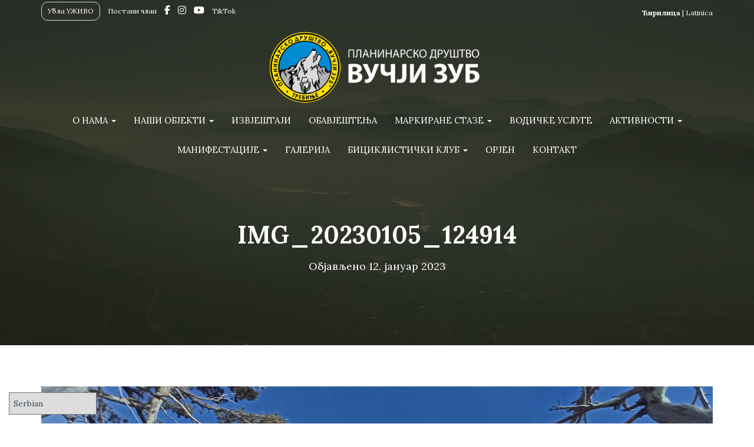

--- FILE ---
content_type: text/html; charset=UTF-8
request_url: https://www.vucjizub.org/opisi-staza/opis-staze-t133-planinarski-dom-ubla-dobri-do-visoki-brijeg-1833m/attachment/img_20230105_124914/
body_size: 14821
content:
<!DOCTYPE html>
<html lang="sr-RS" itemscope itemtype="https://schema.org/WebSite">

<head>
	<meta charset='UTF-8'>
	<meta name="viewport" content="width=device-width, initial-scale=1">
	<link rel="profile" href="http://gmpg.org/xfn/11">
		<title>IMG_20230105_124914 &#8211; Планинарско Друштво &quot;Вучји Зуб&quot;</title>
<meta name='robots' content='max-image-preview:large' />
	<style>img:is([sizes="auto" i], [sizes^="auto," i]) { contain-intrinsic-size: 3000px 1500px }</style>
	<link rel='dns-prefetch' href='//fonts.googleapis.com' />
<link rel="alternate" type="application/rss+xml" title="Планинарско Друштво &quot;Вучји Зуб&quot; &raquo; довод" href="https://www.vucjizub.org/feed/" />
<link rel="alternate" type="application/rss+xml" title="Планинарско Друштво &quot;Вучји Зуб&quot; &raquo; довод коментара" href="https://www.vucjizub.org/comments/feed/" />
<link rel="alternate" type="application/rss+xml" title="Планинарско Друштво &quot;Вучји Зуб&quot; &raquo; довод коментара на IMG_20230105_124914" href="https://www.vucjizub.org/opisi-staza/opis-staze-t133-planinarski-dom-ubla-dobri-do-visoki-brijeg-1833m/attachment/img_20230105_124914/feed/" />
<script type="text/javascript">
/* <![CDATA[ */
window._wpemojiSettings = {"baseUrl":"https:\/\/s.w.org\/images\/core\/emoji\/15.0.3\/72x72\/","ext":".png","svgUrl":"https:\/\/s.w.org\/images\/core\/emoji\/15.0.3\/svg\/","svgExt":".svg","source":{"concatemoji":"https:\/\/www.vucjizub.org\/wp-includes\/js\/wp-emoji-release.min.js?ver=6.7.1"}};
/*! This file is auto-generated */
!function(i,n){var o,s,e;function c(e){try{var t={supportTests:e,timestamp:(new Date).valueOf()};sessionStorage.setItem(o,JSON.stringify(t))}catch(e){}}function p(e,t,n){e.clearRect(0,0,e.canvas.width,e.canvas.height),e.fillText(t,0,0);var t=new Uint32Array(e.getImageData(0,0,e.canvas.width,e.canvas.height).data),r=(e.clearRect(0,0,e.canvas.width,e.canvas.height),e.fillText(n,0,0),new Uint32Array(e.getImageData(0,0,e.canvas.width,e.canvas.height).data));return t.every(function(e,t){return e===r[t]})}function u(e,t,n){switch(t){case"flag":return n(e,"\ud83c\udff3\ufe0f\u200d\u26a7\ufe0f","\ud83c\udff3\ufe0f\u200b\u26a7\ufe0f")?!1:!n(e,"\ud83c\uddfa\ud83c\uddf3","\ud83c\uddfa\u200b\ud83c\uddf3")&&!n(e,"\ud83c\udff4\udb40\udc67\udb40\udc62\udb40\udc65\udb40\udc6e\udb40\udc67\udb40\udc7f","\ud83c\udff4\u200b\udb40\udc67\u200b\udb40\udc62\u200b\udb40\udc65\u200b\udb40\udc6e\u200b\udb40\udc67\u200b\udb40\udc7f");case"emoji":return!n(e,"\ud83d\udc26\u200d\u2b1b","\ud83d\udc26\u200b\u2b1b")}return!1}function f(e,t,n){var r="undefined"!=typeof WorkerGlobalScope&&self instanceof WorkerGlobalScope?new OffscreenCanvas(300,150):i.createElement("canvas"),a=r.getContext("2d",{willReadFrequently:!0}),o=(a.textBaseline="top",a.font="600 32px Arial",{});return e.forEach(function(e){o[e]=t(a,e,n)}),o}function t(e){var t=i.createElement("script");t.src=e,t.defer=!0,i.head.appendChild(t)}"undefined"!=typeof Promise&&(o="wpEmojiSettingsSupports",s=["flag","emoji"],n.supports={everything:!0,everythingExceptFlag:!0},e=new Promise(function(e){i.addEventListener("DOMContentLoaded",e,{once:!0})}),new Promise(function(t){var n=function(){try{var e=JSON.parse(sessionStorage.getItem(o));if("object"==typeof e&&"number"==typeof e.timestamp&&(new Date).valueOf()<e.timestamp+604800&&"object"==typeof e.supportTests)return e.supportTests}catch(e){}return null}();if(!n){if("undefined"!=typeof Worker&&"undefined"!=typeof OffscreenCanvas&&"undefined"!=typeof URL&&URL.createObjectURL&&"undefined"!=typeof Blob)try{var e="postMessage("+f.toString()+"("+[JSON.stringify(s),u.toString(),p.toString()].join(",")+"));",r=new Blob([e],{type:"text/javascript"}),a=new Worker(URL.createObjectURL(r),{name:"wpTestEmojiSupports"});return void(a.onmessage=function(e){c(n=e.data),a.terminate(),t(n)})}catch(e){}c(n=f(s,u,p))}t(n)}).then(function(e){for(var t in e)n.supports[t]=e[t],n.supports.everything=n.supports.everything&&n.supports[t],"flag"!==t&&(n.supports.everythingExceptFlag=n.supports.everythingExceptFlag&&n.supports[t]);n.supports.everythingExceptFlag=n.supports.everythingExceptFlag&&!n.supports.flag,n.DOMReady=!1,n.readyCallback=function(){n.DOMReady=!0}}).then(function(){return e}).then(function(){var e;n.supports.everything||(n.readyCallback(),(e=n.source||{}).concatemoji?t(e.concatemoji):e.wpemoji&&e.twemoji&&(t(e.twemoji),t(e.wpemoji)))}))}((window,document),window._wpemojiSettings);
/* ]]> */
</script>
<style id='wp-emoji-styles-inline-css' type='text/css'>

	img.wp-smiley, img.emoji {
		display: inline !important;
		border: none !important;
		box-shadow: none !important;
		height: 1em !important;
		width: 1em !important;
		margin: 0 0.07em !important;
		vertical-align: -0.1em !important;
		background: none !important;
		padding: 0 !important;
	}
</style>
<link rel='stylesheet' id='wp-block-library-css' href='https://www.vucjizub.org/wp-includes/css/dist/block-library/style.min.css?ver=6.7.1' type='text/css' media='all' />
<style id='classic-theme-styles-inline-css' type='text/css'>
/*! This file is auto-generated */
.wp-block-button__link{color:#fff;background-color:#32373c;border-radius:9999px;box-shadow:none;text-decoration:none;padding:calc(.667em + 2px) calc(1.333em + 2px);font-size:1.125em}.wp-block-file__button{background:#32373c;color:#fff;text-decoration:none}
</style>
<style id='global-styles-inline-css' type='text/css'>
:root{--wp--preset--aspect-ratio--square: 1;--wp--preset--aspect-ratio--4-3: 4/3;--wp--preset--aspect-ratio--3-4: 3/4;--wp--preset--aspect-ratio--3-2: 3/2;--wp--preset--aspect-ratio--2-3: 2/3;--wp--preset--aspect-ratio--16-9: 16/9;--wp--preset--aspect-ratio--9-16: 9/16;--wp--preset--color--black: #000000;--wp--preset--color--cyan-bluish-gray: #abb8c3;--wp--preset--color--white: #ffffff;--wp--preset--color--pale-pink: #f78da7;--wp--preset--color--vivid-red: #cf2e2e;--wp--preset--color--luminous-vivid-orange: #ff6900;--wp--preset--color--luminous-vivid-amber: #fcb900;--wp--preset--color--light-green-cyan: #7bdcb5;--wp--preset--color--vivid-green-cyan: #00d084;--wp--preset--color--pale-cyan-blue: #8ed1fc;--wp--preset--color--vivid-cyan-blue: #0693e3;--wp--preset--color--vivid-purple: #9b51e0;--wp--preset--color--accent: #9baf00;--wp--preset--color--background-color: #dddddd;--wp--preset--color--header-gradient: #72630c;--wp--preset--gradient--vivid-cyan-blue-to-vivid-purple: linear-gradient(135deg,rgba(6,147,227,1) 0%,rgb(155,81,224) 100%);--wp--preset--gradient--light-green-cyan-to-vivid-green-cyan: linear-gradient(135deg,rgb(122,220,180) 0%,rgb(0,208,130) 100%);--wp--preset--gradient--luminous-vivid-amber-to-luminous-vivid-orange: linear-gradient(135deg,rgba(252,185,0,1) 0%,rgba(255,105,0,1) 100%);--wp--preset--gradient--luminous-vivid-orange-to-vivid-red: linear-gradient(135deg,rgba(255,105,0,1) 0%,rgb(207,46,46) 100%);--wp--preset--gradient--very-light-gray-to-cyan-bluish-gray: linear-gradient(135deg,rgb(238,238,238) 0%,rgb(169,184,195) 100%);--wp--preset--gradient--cool-to-warm-spectrum: linear-gradient(135deg,rgb(74,234,220) 0%,rgb(151,120,209) 20%,rgb(207,42,186) 40%,rgb(238,44,130) 60%,rgb(251,105,98) 80%,rgb(254,248,76) 100%);--wp--preset--gradient--blush-light-purple: linear-gradient(135deg,rgb(255,206,236) 0%,rgb(152,150,240) 100%);--wp--preset--gradient--blush-bordeaux: linear-gradient(135deg,rgb(254,205,165) 0%,rgb(254,45,45) 50%,rgb(107,0,62) 100%);--wp--preset--gradient--luminous-dusk: linear-gradient(135deg,rgb(255,203,112) 0%,rgb(199,81,192) 50%,rgb(65,88,208) 100%);--wp--preset--gradient--pale-ocean: linear-gradient(135deg,rgb(255,245,203) 0%,rgb(182,227,212) 50%,rgb(51,167,181) 100%);--wp--preset--gradient--electric-grass: linear-gradient(135deg,rgb(202,248,128) 0%,rgb(113,206,126) 100%);--wp--preset--gradient--midnight: linear-gradient(135deg,rgb(2,3,129) 0%,rgb(40,116,252) 100%);--wp--preset--font-size--small: 13px;--wp--preset--font-size--medium: 20px;--wp--preset--font-size--large: 36px;--wp--preset--font-size--x-large: 42px;--wp--preset--spacing--20: 0.44rem;--wp--preset--spacing--30: 0.67rem;--wp--preset--spacing--40: 1rem;--wp--preset--spacing--50: 1.5rem;--wp--preset--spacing--60: 2.25rem;--wp--preset--spacing--70: 3.38rem;--wp--preset--spacing--80: 5.06rem;--wp--preset--shadow--natural: 6px 6px 9px rgba(0, 0, 0, 0.2);--wp--preset--shadow--deep: 12px 12px 50px rgba(0, 0, 0, 0.4);--wp--preset--shadow--sharp: 6px 6px 0px rgba(0, 0, 0, 0.2);--wp--preset--shadow--outlined: 6px 6px 0px -3px rgba(255, 255, 255, 1), 6px 6px rgba(0, 0, 0, 1);--wp--preset--shadow--crisp: 6px 6px 0px rgba(0, 0, 0, 1);}:where(.is-layout-flex){gap: 0.5em;}:where(.is-layout-grid){gap: 0.5em;}body .is-layout-flex{display: flex;}.is-layout-flex{flex-wrap: wrap;align-items: center;}.is-layout-flex > :is(*, div){margin: 0;}body .is-layout-grid{display: grid;}.is-layout-grid > :is(*, div){margin: 0;}:where(.wp-block-columns.is-layout-flex){gap: 2em;}:where(.wp-block-columns.is-layout-grid){gap: 2em;}:where(.wp-block-post-template.is-layout-flex){gap: 1.25em;}:where(.wp-block-post-template.is-layout-grid){gap: 1.25em;}.has-black-color{color: var(--wp--preset--color--black) !important;}.has-cyan-bluish-gray-color{color: var(--wp--preset--color--cyan-bluish-gray) !important;}.has-white-color{color: var(--wp--preset--color--white) !important;}.has-pale-pink-color{color: var(--wp--preset--color--pale-pink) !important;}.has-vivid-red-color{color: var(--wp--preset--color--vivid-red) !important;}.has-luminous-vivid-orange-color{color: var(--wp--preset--color--luminous-vivid-orange) !important;}.has-luminous-vivid-amber-color{color: var(--wp--preset--color--luminous-vivid-amber) !important;}.has-light-green-cyan-color{color: var(--wp--preset--color--light-green-cyan) !important;}.has-vivid-green-cyan-color{color: var(--wp--preset--color--vivid-green-cyan) !important;}.has-pale-cyan-blue-color{color: var(--wp--preset--color--pale-cyan-blue) !important;}.has-vivid-cyan-blue-color{color: var(--wp--preset--color--vivid-cyan-blue) !important;}.has-vivid-purple-color{color: var(--wp--preset--color--vivid-purple) !important;}.has-black-background-color{background-color: var(--wp--preset--color--black) !important;}.has-cyan-bluish-gray-background-color{background-color: var(--wp--preset--color--cyan-bluish-gray) !important;}.has-white-background-color{background-color: var(--wp--preset--color--white) !important;}.has-pale-pink-background-color{background-color: var(--wp--preset--color--pale-pink) !important;}.has-vivid-red-background-color{background-color: var(--wp--preset--color--vivid-red) !important;}.has-luminous-vivid-orange-background-color{background-color: var(--wp--preset--color--luminous-vivid-orange) !important;}.has-luminous-vivid-amber-background-color{background-color: var(--wp--preset--color--luminous-vivid-amber) !important;}.has-light-green-cyan-background-color{background-color: var(--wp--preset--color--light-green-cyan) !important;}.has-vivid-green-cyan-background-color{background-color: var(--wp--preset--color--vivid-green-cyan) !important;}.has-pale-cyan-blue-background-color{background-color: var(--wp--preset--color--pale-cyan-blue) !important;}.has-vivid-cyan-blue-background-color{background-color: var(--wp--preset--color--vivid-cyan-blue) !important;}.has-vivid-purple-background-color{background-color: var(--wp--preset--color--vivid-purple) !important;}.has-black-border-color{border-color: var(--wp--preset--color--black) !important;}.has-cyan-bluish-gray-border-color{border-color: var(--wp--preset--color--cyan-bluish-gray) !important;}.has-white-border-color{border-color: var(--wp--preset--color--white) !important;}.has-pale-pink-border-color{border-color: var(--wp--preset--color--pale-pink) !important;}.has-vivid-red-border-color{border-color: var(--wp--preset--color--vivid-red) !important;}.has-luminous-vivid-orange-border-color{border-color: var(--wp--preset--color--luminous-vivid-orange) !important;}.has-luminous-vivid-amber-border-color{border-color: var(--wp--preset--color--luminous-vivid-amber) !important;}.has-light-green-cyan-border-color{border-color: var(--wp--preset--color--light-green-cyan) !important;}.has-vivid-green-cyan-border-color{border-color: var(--wp--preset--color--vivid-green-cyan) !important;}.has-pale-cyan-blue-border-color{border-color: var(--wp--preset--color--pale-cyan-blue) !important;}.has-vivid-cyan-blue-border-color{border-color: var(--wp--preset--color--vivid-cyan-blue) !important;}.has-vivid-purple-border-color{border-color: var(--wp--preset--color--vivid-purple) !important;}.has-vivid-cyan-blue-to-vivid-purple-gradient-background{background: var(--wp--preset--gradient--vivid-cyan-blue-to-vivid-purple) !important;}.has-light-green-cyan-to-vivid-green-cyan-gradient-background{background: var(--wp--preset--gradient--light-green-cyan-to-vivid-green-cyan) !important;}.has-luminous-vivid-amber-to-luminous-vivid-orange-gradient-background{background: var(--wp--preset--gradient--luminous-vivid-amber-to-luminous-vivid-orange) !important;}.has-luminous-vivid-orange-to-vivid-red-gradient-background{background: var(--wp--preset--gradient--luminous-vivid-orange-to-vivid-red) !important;}.has-very-light-gray-to-cyan-bluish-gray-gradient-background{background: var(--wp--preset--gradient--very-light-gray-to-cyan-bluish-gray) !important;}.has-cool-to-warm-spectrum-gradient-background{background: var(--wp--preset--gradient--cool-to-warm-spectrum) !important;}.has-blush-light-purple-gradient-background{background: var(--wp--preset--gradient--blush-light-purple) !important;}.has-blush-bordeaux-gradient-background{background: var(--wp--preset--gradient--blush-bordeaux) !important;}.has-luminous-dusk-gradient-background{background: var(--wp--preset--gradient--luminous-dusk) !important;}.has-pale-ocean-gradient-background{background: var(--wp--preset--gradient--pale-ocean) !important;}.has-electric-grass-gradient-background{background: var(--wp--preset--gradient--electric-grass) !important;}.has-midnight-gradient-background{background: var(--wp--preset--gradient--midnight) !important;}.has-small-font-size{font-size: var(--wp--preset--font-size--small) !important;}.has-medium-font-size{font-size: var(--wp--preset--font-size--medium) !important;}.has-large-font-size{font-size: var(--wp--preset--font-size--large) !important;}.has-x-large-font-size{font-size: var(--wp--preset--font-size--x-large) !important;}
:where(.wp-block-post-template.is-layout-flex){gap: 1.25em;}:where(.wp-block-post-template.is-layout-grid){gap: 1.25em;}
:where(.wp-block-columns.is-layout-flex){gap: 2em;}:where(.wp-block-columns.is-layout-grid){gap: 2em;}
:root :where(.wp-block-pullquote){font-size: 1.5em;line-height: 1.6;}
</style>
<link rel='stylesheet' id='membership-form-style-css' href='https://www.vucjizub.org/wp-content/plugins/membership_form/style.css?ver=6.7.1-b-modified-1767049429' type='text/css' media='all' />
<link rel='stylesheet' id='page-list-style-css' href='https://www.vucjizub.org/wp-content/plugins/page-list/css/page-list.css?ver=5.7-b-modified-1733402675' type='text/css' media='all' />
<link rel='stylesheet' id='responsive-lightbox-nivo-css' href='https://www.vucjizub.org/wp-content/plugins/responsive-lightbox/assets/nivo/nivo-lightbox.min.css?ver=2.4.8-b-modified-1733402679' type='text/css' media='all' />
<link rel='stylesheet' id='responsive-lightbox-nivo-default-css' href='https://www.vucjizub.org/wp-content/plugins/responsive-lightbox/assets/nivo/themes/default/default.css?ver=2.4.8-b-modified-1733402679' type='text/css' media='all' />
<link rel='stylesheet' id='simply-gallery-block-frontend-css' href='https://www.vucjizub.org/wp-content/plugins/simply-gallery-block/blocks/pgc_sgb.min.style.css?ver=3.2.4.3-b-modified-1733402682' type='text/css' media='all' />
<link rel='stylesheet' id='hestia-clients-bar-css' href='https://www.vucjizub.org/wp-content/plugins/themeisle-companion/obfx_modules/companion-legacy/assets/css/hestia/clients-bar.css?ver=6.7.1-b-modified-1736000455' type='text/css' media='all' />
<link rel='stylesheet' id='output-style-css' href='https://www.vucjizub.org/wp-content/plugins/wp-gpx-maps/css/wp-gpx-maps-output.css?ver=1.0.0-b-modified-1757664931' type='text/css' media='all' />
<link rel='stylesheet' id='leaflet-css' href='https://www.vucjizub.org/wp-content/plugins/wp-gpx-maps/ThirdParties/Leaflet_1.5.1/leaflet.css?ver=1.5.1-b-modified-1757664931' type='text/css' media='all' />
<link rel='stylesheet' id='leaflet.markercluster-css' href='https://www.vucjizub.org/wp-content/plugins/wp-gpx-maps/ThirdParties/Leaflet.markercluster-1.4.1/MarkerCluster.css?ver=1.4.1,-b-modified-1757664931' type='text/css' media='all' />
<link rel='stylesheet' id='leaflet.Photo-css' href='https://www.vucjizub.org/wp-content/plugins/wp-gpx-maps/ThirdParties/Leaflet.Photo/Leaflet.Photo.css?ver=0-b-modified-1757664931' type='text/css' media='all' />
<link rel='stylesheet' id='leaflet.fullscreen-css' href='https://www.vucjizub.org/wp-content/plugins/wp-gpx-maps/ThirdParties/leaflet.fullscreen-1.4.5/Control.FullScreen.css?ver=1.5.1-b-modified-1757664931' type='text/css' media='all' />
<link rel='stylesheet' id='bootstrap-css' href='https://www.vucjizub.org/wp-content/themes/hestia/assets/bootstrap/css/bootstrap.min.css?ver=1.0.2-b-modified-1721474422' type='text/css' media='all' />
<link rel='stylesheet' id='hestia_child_parent-css' href='https://www.vucjizub.org/wp-content/themes/hestia/style.css?ver=6.7.1-b-modified-1721474422' type='text/css' media='all' />
<link rel='stylesheet' id='hestia-font-sizes-css' href='https://www.vucjizub.org/wp-content/themes/hestia/assets/css/font-sizes.min.css?ver=3.1.9-b-modified-1721474422' type='text/css' media='all' />
<link rel='stylesheet' id='hestia_style-css' href='https://www.vucjizub.org/wp-content/themes/hestia-child-1/style.css?b-modified=1736551612&#038;ver=3.1.9' type='text/css' media='all' />
<style id='hestia_style-inline-css' type='text/css'>
.hestia-top-bar li a[href*="facebook.com"]{font-size:0}.hestia-top-bar li a[href*="facebook.com"]:before{content:""}.hestia-top-bar li a[href*="facebook.com"]:hover:before{color:#3b5998}.hestia-top-bar li a[href*="twitter.com"]{font-size:0}.hestia-top-bar li a[href*="twitter.com"]:before{content:""}.hestia-top-bar li a[href*="twitter.com"]:hover:before{color:#000}.hestia-top-bar li a[href*="pinterest.com"]{font-size:0}.hestia-top-bar li a[href*="pinterest.com"]:before{content:""}.hestia-top-bar li a[href*="pinterest.com"]:hover:before{color:#cc2127}.hestia-top-bar li a[href*="google.com"]{font-size:0}.hestia-top-bar li a[href*="google.com"]:before{content:""}.hestia-top-bar li a[href*="google.com"]:hover:before{color:#dd4b39}.hestia-top-bar li a[href*="linkedin.com"]{font-size:0}.hestia-top-bar li a[href*="linkedin.com"]:before{content:""}.hestia-top-bar li a[href*="linkedin.com"]:hover:before{color:#0976b4}.hestia-top-bar li a[href*="dribbble.com"]{font-size:0}.hestia-top-bar li a[href*="dribbble.com"]:before{content:""}.hestia-top-bar li a[href*="dribbble.com"]:hover:before{color:#ea4c89}.hestia-top-bar li a[href*="github.com"]{font-size:0}.hestia-top-bar li a[href*="github.com"]:before{content:""}.hestia-top-bar li a[href*="github.com"]:hover:before{color:#000}.hestia-top-bar li a[href*="youtube.com"]{font-size:0}.hestia-top-bar li a[href*="youtube.com"]:before{content:""}.hestia-top-bar li a[href*="youtube.com"]:hover:before{color:#e52d27}.hestia-top-bar li a[href*="instagram.com"]{font-size:0}.hestia-top-bar li a[href*="instagram.com"]:before{content:""}.hestia-top-bar li a[href*="instagram.com"]:hover:before{color:#125688}.hestia-top-bar li a[href*="reddit.com"]{font-size:0}.hestia-top-bar li a[href*="reddit.com"]:before{content:""}.hestia-top-bar li a[href*="reddit.com"]:hover:before{color:#ff4500}.hestia-top-bar li a[href*="tumblr.com"]{font-size:0}.hestia-top-bar li a[href*="tumblr.com"]:before{content:""}.hestia-top-bar li a[href*="tumblr.com"]:hover:before{color:#35465c}.hestia-top-bar li a[href*="behance.com"]{font-size:0}.hestia-top-bar li a[href*="behance.com"]:before{content:""}.hestia-top-bar li a[href*="behance.com"]:hover:before{color:#1769ff}.hestia-top-bar li a[href*="snapchat.com"]{font-size:0}.hestia-top-bar li a[href*="snapchat.com"]:before{content:""}.hestia-top-bar li a[href*="snapchat.com"]:hover:before{color:#fffc00}.hestia-top-bar li a[href*="deviantart.com"]{font-size:0}.hestia-top-bar li a[href*="deviantart.com"]:before{content:""}.hestia-top-bar li a[href*="deviantart.com"]:hover:before{color:#05cc47}.hestia-top-bar li a[href*="vimeo.com"]{font-size:0}.hestia-top-bar li a[href*="vimeo.com"]:before{content:""}.hestia-top-bar li a[href*="vimeo.com"]:hover:before{color:#1ab7ea}
.hestia-top-bar,.hestia-top-bar .widget.widget_shopping_cart .cart_list{background-color:#363537}.hestia-top-bar .widget .label-floating input[type=search]:-webkit-autofill{-webkit-box-shadow:inset 0 0 0 9999px #363537}.hestia-top-bar,.hestia-top-bar .widget .label-floating input[type=search],.hestia-top-bar .widget.widget_search form.form-group:before,.hestia-top-bar .widget.widget_product_search form.form-group:before,.hestia-top-bar .widget.widget_shopping_cart:before{color:#fff}.hestia-top-bar .widget .label-floating input[type=search]{-webkit-text-fill-color:#fff !important}.hestia-top-bar div.widget.widget_shopping_cart:before,.hestia-top-bar .widget.widget_product_search form.form-group:before,.hestia-top-bar .widget.widget_search form.form-group:before{background-color:#fff}.hestia-top-bar a,.hestia-top-bar .top-bar-nav li a{color:#fff}.hestia-top-bar ul li a[href*="mailto:"]:before,.hestia-top-bar ul li a[href*="tel:"]:before{background-color:#fff}.hestia-top-bar a:hover,.hestia-top-bar .top-bar-nav li a:hover{color:#eee}.hestia-top-bar ul li:hover a[href*="mailto:"]:before,.hestia-top-bar ul li:hover a[href*="tel:"]:before{background-color:#eee}
a,.navbar .dropdown-menu li:hover>a,.navbar .dropdown-menu li:focus>a,.navbar .dropdown-menu li:active>a,.navbar .navbar-nav>li .dropdown-menu li:hover>a,body:not(.home) .navbar-default .navbar-nav>.active:not(.btn)>a,body:not(.home) .navbar-default .navbar-nav>.active:not(.btn)>a:hover,body:not(.home) .navbar-default .navbar-nav>.active:not(.btn)>a:focus,a:hover,.card-blog a.moretag:hover,.card-blog a.more-link:hover,.widget a:hover,.has-text-color.has-accent-color,p.has-text-color a{color:#9baf00}.svg-text-color{fill:#9baf00}.pagination span.current,.pagination span.current:focus,.pagination span.current:hover{border-color:#9baf00}button,button:hover,.woocommerce .track_order button[type="submit"],.woocommerce .track_order button[type="submit"]:hover,div.wpforms-container .wpforms-form button[type=submit].wpforms-submit,div.wpforms-container .wpforms-form button[type=submit].wpforms-submit:hover,input[type="button"],input[type="button"]:hover,input[type="submit"],input[type="submit"]:hover,input#searchsubmit,.pagination span.current,.pagination span.current:focus,.pagination span.current:hover,.btn.btn-primary,.btn.btn-primary:link,.btn.btn-primary:hover,.btn.btn-primary:focus,.btn.btn-primary:active,.btn.btn-primary.active,.btn.btn-primary.active:focus,.btn.btn-primary.active:hover,.btn.btn-primary:active:hover,.btn.btn-primary:active:focus,.btn.btn-primary:active:hover,.hestia-sidebar-open.btn.btn-rose,.hestia-sidebar-close.btn.btn-rose,.hestia-sidebar-open.btn.btn-rose:hover,.hestia-sidebar-close.btn.btn-rose:hover,.hestia-sidebar-open.btn.btn-rose:focus,.hestia-sidebar-close.btn.btn-rose:focus,.label.label-primary,.hestia-work .portfolio-item:nth-child(6n+1) .label,.nav-cart .nav-cart-content .widget .buttons .button,.has-accent-background-color[class*="has-background"]{background-color:#9baf00}@media(max-width:768px){.navbar-default .navbar-nav>li>a:hover,.navbar-default .navbar-nav>li>a:focus,.navbar .navbar-nav .dropdown .dropdown-menu li a:hover,.navbar .navbar-nav .dropdown .dropdown-menu li a:focus,.navbar button.navbar-toggle:hover,.navbar .navbar-nav li:hover>a i{color:#9baf00}}body:not(.woocommerce-page) button:not([class^="fl-"]):not(.hestia-scroll-to-top):not(.navbar-toggle):not(.close),body:not(.woocommerce-page) .button:not([class^="fl-"]):not(hestia-scroll-to-top):not(.navbar-toggle):not(.add_to_cart_button):not(.product_type_grouped):not(.product_type_external),div.wpforms-container .wpforms-form button[type=submit].wpforms-submit,input[type="submit"],input[type="button"],.btn.btn-primary,.widget_product_search button[type="submit"],.hestia-sidebar-open.btn.btn-rose,.hestia-sidebar-close.btn.btn-rose,.everest-forms button[type=submit].everest-forms-submit-button{-webkit-box-shadow:0 2px 2px 0 rgba(155,175,0,0.14),0 3px 1px -2px rgba(155,175,0,0.2),0 1px 5px 0 rgba(155,175,0,0.12);box-shadow:0 2px 2px 0 rgba(155,175,0,0.14),0 3px 1px -2px rgba(155,175,0,0.2),0 1px 5px 0 rgba(155,175,0,0.12)}.card .header-primary,.card .content-primary,.everest-forms button[type=submit].everest-forms-submit-button{background:#9baf00}body:not(.woocommerce-page) .button:not([class^="fl-"]):not(.hestia-scroll-to-top):not(.navbar-toggle):not(.add_to_cart_button):hover,body:not(.woocommerce-page) button:not([class^="fl-"]):not(.hestia-scroll-to-top):not(.navbar-toggle):not(.close):hover,div.wpforms-container .wpforms-form button[type=submit].wpforms-submit:hover,input[type="submit"]:hover,input[type="button"]:hover,input#searchsubmit:hover,.widget_product_search button[type="submit"]:hover,.pagination span.current,.btn.btn-primary:hover,.btn.btn-primary:focus,.btn.btn-primary:active,.btn.btn-primary.active,.btn.btn-primary:active:focus,.btn.btn-primary:active:hover,.hestia-sidebar-open.btn.btn-rose:hover,.hestia-sidebar-close.btn.btn-rose:hover,.pagination span.current:hover,.everest-forms button[type=submit].everest-forms-submit-button:hover,.everest-forms button[type=submit].everest-forms-submit-button:focus,.everest-forms button[type=submit].everest-forms-submit-button:active{-webkit-box-shadow:0 14px 26px -12px rgba(155,175,0,0.42),0 4px 23px 0 rgba(0,0,0,0.12),0 8px 10px -5px rgba(155,175,0,0.2);box-shadow:0 14px 26px -12px rgba(155,175,0,0.42),0 4px 23px 0 rgba(0,0,0,0.12),0 8px 10px -5px rgba(155,175,0,0.2);color:#fff}.form-group.is-focused .form-control{background-image:-webkit-gradient(linear,left top,left bottom,from(#9baf00),to(#9baf00)),-webkit-gradient(linear,left top,left bottom,from(#d2d2d2),to(#d2d2d2));background-image:-webkit-linear-gradient(linear,left top,left bottom,from(#9baf00),to(#9baf00)),-webkit-linear-gradient(linear,left top,left bottom,from(#d2d2d2),to(#d2d2d2));background-image:linear-gradient(linear,left top,left bottom,from(#9baf00),to(#9baf00)),linear-gradient(linear,left top,left bottom,from(#d2d2d2),to(#d2d2d2))}.navbar:not(.navbar-transparent) li:not(.btn):hover>a,.navbar li.on-section:not(.btn)>a,.navbar.full-screen-menu.navbar-transparent li:not(.btn):hover>a,.navbar.full-screen-menu .navbar-toggle:hover,.navbar:not(.navbar-transparent) .nav-cart:hover,.navbar:not(.navbar-transparent) .hestia-toggle-search:hover{color:#9baf00}.header-filter-gradient{background:linear-gradient(45deg,rgba(114,99,12,1) 0,rgb(180,127,0) 100%)}.has-text-color.has-header-gradient-color{color:#72630c}.has-header-gradient-background-color[class*="has-background"]{background-color:#72630c}.has-text-color.has-background-color-color{color:#ddd}.has-background-color-background-color[class*="has-background"]{background-color:#ddd}
.btn.btn-primary:not(.colored-button):not(.btn-left):not(.btn-right):not(.btn-just-icon):not(.menu-item),input[type="submit"]:not(.search-submit),body:not(.woocommerce-account) .woocommerce .button.woocommerce-Button,.woocommerce .product button.button,.woocommerce .product button.button.alt,.woocommerce .product #respond input#submit,.woocommerce-cart .blog-post .woocommerce .cart-collaterals .cart_totals .checkout-button,.woocommerce-checkout #payment #place_order,.woocommerce-account.woocommerce-page button.button,.woocommerce .track_order button[type="submit"],.nav-cart .nav-cart-content .widget .buttons .button,.woocommerce a.button.wc-backward,body.woocommerce .wccm-catalog-item a.button,body.woocommerce a.wccm-button.button,form.woocommerce-form-coupon button.button,div.wpforms-container .wpforms-form button[type=submit].wpforms-submit,div.woocommerce a.button.alt,div.woocommerce table.my_account_orders .button,.btn.colored-button,.btn.btn-left,.btn.btn-right,.btn:not(.colored-button):not(.btn-left):not(.btn-right):not(.btn-just-icon):not(.menu-item):not(.hestia-sidebar-open):not(.hestia-sidebar-close){padding-top:15px;padding-bottom:15px;padding-left:33px;padding-right:33px}
.btn.btn-primary:not(.colored-button):not(.btn-left):not(.btn-right):not(.btn-just-icon):not(.menu-item),input[type="submit"]:not(.search-submit),body:not(.woocommerce-account) .woocommerce .button.woocommerce-Button,.woocommerce .product button.button,.woocommerce .product button.button.alt,.woocommerce .product #respond input#submit,.woocommerce-cart .blog-post .woocommerce .cart-collaterals .cart_totals .checkout-button,.woocommerce-checkout #payment #place_order,.woocommerce-account.woocommerce-page button.button,.woocommerce .track_order button[type="submit"],.nav-cart .nav-cart-content .widget .buttons .button,.woocommerce a.button.wc-backward,body.woocommerce .wccm-catalog-item a.button,body.woocommerce a.wccm-button.button,form.woocommerce-form-coupon button.button,div.wpforms-container .wpforms-form button[type=submit].wpforms-submit,div.woocommerce a.button.alt,div.woocommerce table.my_account_orders .button,input[type="submit"].search-submit,.hestia-view-cart-wrapper .added_to_cart.wc-forward,.woocommerce-product-search button,.woocommerce-cart .actions .button,#secondary div[id^=woocommerce_price_filter] .button,.woocommerce div[id^=woocommerce_widget_cart].widget .buttons .button,.searchform input[type=submit],.searchform button,.search-form:not(.media-toolbar-primary) input[type=submit],.search-form:not(.media-toolbar-primary) button,.woocommerce-product-search input[type=submit],.btn.colored-button,.btn.btn-left,.btn.btn-right,.btn:not(.colored-button):not(.btn-left):not(.btn-right):not(.btn-just-icon):not(.menu-item):not(.hestia-sidebar-open):not(.hestia-sidebar-close){border-radius:3px}
h1,h2,h3,h4,h5,h6,.hestia-title,.hestia-title.title-in-content,p.meta-in-content,.info-title,.card-title,.page-header.header-small .hestia-title,.page-header.header-small .title,.widget h5,.hestia-title,.title,.footer-brand,.footer-big h4,.footer-big h5,.media .media-heading,.carousel h1.hestia-title,.carousel h2.title,.carousel span.sub-title,.hestia-about h1,.hestia-about h2,.hestia-about h3,.hestia-about h4,.hestia-about h5{font-family:Lora}body,ul,.tooltip-inner{font-family:Lora}
@media(min-width:769px){.page-header.header-small .hestia-title,.page-header.header-small .title,h1.hestia-title.title-in-content,.main article.section .has-title-font-size{font-size:42px}}@media(min-width:769px){.single-post-wrap,.page-content-wrap,.single-post-wrap ul,.page-content-wrap ul,.single-post-wrap ol,.page-content-wrap ol,.single-post-wrap dl,.page-content-wrap dl,.single-post-wrap table,.page-content-wrap table,.page-template-template-fullwidth article,.main article.section .has-body-font-size{font-size:18px}}
</style>
<link rel='stylesheet' id='hestia-google-font-lora-css' href='//fonts.googleapis.com/css?family=Lora%3A300%2C400%2C500%2C700&#038;subset=cyrillic-ext&#038;ver=6.7.1' type='text/css' media='all' />
<script type="text/javascript" src="https://www.vucjizub.org/wp-includes/js/jquery/jquery.min.js?ver=3.7.1" id="jquery-core-js"></script>
<script type="text/javascript" src="https://www.vucjizub.org/wp-includes/js/jquery/jquery-migrate.min.js?ver=3.4.1" id="jquery-migrate-js"></script>
<script type="text/javascript" src="https://www.vucjizub.org/wp-content/plugins/responsive-lightbox/assets/nivo/nivo-lightbox.min.js?ver=2.4.8-b-modified-1733402679" id="responsive-lightbox-nivo-js"></script>
<script type="text/javascript" src="https://www.vucjizub.org/wp-includes/js/underscore.min.js?ver=1.13.7" id="underscore-js"></script>
<script type="text/javascript" src="https://www.vucjizub.org/wp-content/plugins/responsive-lightbox/assets/infinitescroll/infinite-scroll.pkgd.min.js?ver=6.7.1-b-modified-1733402679" id="responsive-lightbox-infinite-scroll-js"></script>
<script type="text/javascript" id="responsive-lightbox-js-before">
/* <![CDATA[ */
var rlArgs = {"script":"nivo","selector":"lightbox","customEvents":"","activeGalleries":true,"effect":"fade","clickOverlayToClose":true,"keyboardNav":true,"errorMessage":"The requested content cannot be loaded. Please try again later.","woocommerce_gallery":false,"ajaxurl":"https:\/\/www.vucjizub.org\/wp-admin\/admin-ajax.php","nonce":"47d3975455","preview":false,"postId":5607,"scriptExtension":false};
/* ]]> */
</script>
<script type="text/javascript" src="https://www.vucjizub.org/wp-content/plugins/responsive-lightbox/js/front.js?ver=2.4.8-b-modified-1733402679" id="responsive-lightbox-js"></script>
<script type="text/javascript" src="https://www.vucjizub.org/wp-content/plugins/wp-gpx-maps/ThirdParties/Leaflet_1.5.1/leaflet.js?ver=1.5.1-b-modified-1757664931" id="leaflet-js"></script>
<script type="text/javascript" src="https://www.vucjizub.org/wp-content/plugins/wp-gpx-maps/ThirdParties/Leaflet.markercluster-1.4.1/leaflet.markercluster.js?ver=1.4.1-b-modified-1757664931" id="leaflet.markercluster-js"></script>
<script type="text/javascript" src="https://www.vucjizub.org/wp-content/plugins/wp-gpx-maps/ThirdParties/Leaflet.Photo/Leaflet.Photo.js?ver=0-b-modified-1757664931" id="leaflet.Photo-js"></script>
<script type="text/javascript" src="https://www.vucjizub.org/wp-content/plugins/wp-gpx-maps/ThirdParties/leaflet.fullscreen-1.4.5/Control.FullScreen.js?ver=1.4.5-b-modified-1757664931" id="leaflet.fullscreen-js"></script>
<script type="text/javascript" src="https://www.vucjizub.org/wp-content/plugins/wp-gpx-maps/js/Chart.min.js?ver=2.8.0-b-modified-1757664931" id="chartjs-js"></script>
<script type="text/javascript" src="https://www.vucjizub.org/wp-content/plugins/wp-gpx-maps/js/WP-GPX-Maps.js?ver=1.6.02-b-modified-1757664931" id="wp-gpx-maps-js"></script>
<script type="text/javascript" src="https://www.vucjizub.org/wp-content/themes/hestia/assets/js/parallax.min.js?ver=1.0.2-b-modified-1721474422" id="hestia-parallax-js"></script>

<!-- OG: 3.1.7 --><link rel="image_src" href="https://www.vucjizub.org/wp-content/uploads/2022/08/IMG_20230105_124914.jpg" /><meta name="msapplication-TileImage" content="https://www.vucjizub.org/wp-content/uploads/2022/08/IMG_20230105_124914.jpg" />
<meta property="og:image" content="https://www.vucjizub.org/wp-content/uploads/2022/08/IMG_20230105_124914.jpg" /><meta property="og:image:secure_url" content="https://www.vucjizub.org/wp-content/uploads/2022/08/IMG_20230105_124914.jpg" /><meta property="og:image:width" content="1800" /><meta property="og:image:height" content="829" /><meta property="og:image:alt" content="IMG_20230105_124914" /><meta property="og:image:type" content="image/jpeg" /><meta property="og:description" content="IMG_20230105_124914" /><meta property="og:type" content="article" /><meta property="og:locale" content="sr_RS" /><meta property="og:site_name" content="Планинарско Друштво &quot;Вучји Зуб&quot;" /><meta property="og:title" content="IMG_20230105_124914" /><meta property="og:url" content="https://www.vucjizub.org/opisi-staza/opis-staze-t133-planinarski-dom-ubla-dobri-do-visoki-brijeg-1833m/attachment/img_20230105_124914/" /><meta property="og:updated_time" content="2023-01-12T00:49:42+01:00" />
<meta property="article:published_time" content="2023-01-11T23:49:42+00:00" /><meta property="article:modified_time" content="2023-01-11T23:49:42+00:00" /><meta property="article:author:first_name" content="Игор" /><meta property="article:author:last_name" content="Шкеро" /><meta property="article:author:username" content="Игор Шкеро" />
<meta property="twitter:partner" content="ogwp" /><meta property="twitter:card" content="summary_large_image" /><meta property="twitter:image" content="https://www.vucjizub.org/wp-content/uploads/2022/08/IMG_20230105_124914.jpg" /><meta property="twitter:image:alt" content="IMG_20230105_124914" /><meta property="twitter:title" content="IMG_20230105_124914" /><meta property="twitter:description" content="IMG_20230105_124914" /><meta property="twitter:url" content="https://www.vucjizub.org/opisi-staza/opis-staze-t133-planinarski-dom-ubla-dobri-do-visoki-brijeg-1833m/attachment/img_20230105_124914/" />
<meta itemprop="image" content="https://www.vucjizub.org/wp-content/uploads/2022/08/IMG_20230105_124914.jpg" /><meta itemprop="name" content="IMG_20230105_124914" /><meta itemprop="headline" content="IMG_20230105_124914" /><meta itemprop="description" content="IMG_20230105_124914" /><meta itemprop="datePublished" content="2023-01-11" /><meta itemprop="dateModified" content="2023-01-11T23:49:42+00:00" /><meta itemprop="author" content="Игор Шкеро" />
<meta property="profile:first_name" content="Игор" /><meta property="profile:last_name" content="Шкеро" /><meta property="profile:username" content="Игор Шкеро" />
<!-- /OG -->

<link rel="https://api.w.org/" href="https://www.vucjizub.org/wp-json/" /><link rel="alternate" title="JSON" type="application/json" href="https://www.vucjizub.org/wp-json/wp/v2/media/5607" /><link rel="EditURI" type="application/rsd+xml" title="RSD" href="https://www.vucjizub.org/xmlrpc.php?rsd" />
<meta name="generator" content="WordPress 6.7.1" />
<link rel='shortlink' href='https://www.vucjizub.org/?p=5607' />
<link rel="alternate" title="oEmbed (JSON)" type="application/json+oembed" href="https://www.vucjizub.org/wp-json/oembed/1.0/embed?url=https%3A%2F%2Fwww.vucjizub.org%2Fopisi-staza%2Fopis-staze-t133-planinarski-dom-ubla-dobri-do-visoki-brijeg-1833m%2Fattachment%2Fimg_20230105_124914%2F" />
<link rel="alternate" title="oEmbed (XML)" type="text/xml+oembed" href="https://www.vucjizub.org/wp-json/oembed/1.0/embed?url=https%3A%2F%2Fwww.vucjizub.org%2Fopisi-staza%2Fopis-staze-t133-planinarski-dom-ubla-dobri-do-visoki-brijeg-1833m%2Fattachment%2Fimg_20230105_124914%2F&#038;format=xml" />
<noscript><style>.simply-gallery-amp{ display: block !important; }</style></noscript><noscript><style>.sgb-preloader{ display: none !important; }</style></noscript><!-- Global site tag (gtag.js) - Google Analytics -->
<script async src="https://www.googletagmanager.com/gtag/js?id=G-1K440NNM56"></script>
<script>
  window.dataLayer = window.dataLayer || [];
  function gtag(){dataLayer.push(arguments);}
  gtag('js', new Date());

  gtag('config', 'G-1K440NNM56');
</script>    <style>
        #ubla-weather-widget {
            transform: scale(1);
        }

        #ubla-weather-widget:hover {
            transform: scale(1.05);
            box-shadow: 0px 4px 20px rgba(0, 0, 0, 0.1);
        }

        #weather-title {
            color: #1976d2;
            font-size: 18px;
            font-weight: bold;
        }

        #weather-icon {
            transition: transform 0.3s ease-in-out;
        }

        #ubla-weather-widget h6 {
            color: #424242;
        }
    </style>
    		<script>
			document.documentElement.className = document.documentElement.className.replace('no-js', 'js');
		</script>
				<style>
			.no-js img.lazyload {
				display: none;
			}

			figure.wp-block-image img.lazyloading {
				min-width: 150px;
			}

						.lazyload, .lazyloading {
				opacity: 0;
			}

			.lazyloaded {
				opacity: 1;
				transition: opacity 400ms;
				transition-delay: 0ms;
			}

					</style>
		<style type="text/css" id="custom-background-css">
body.custom-background { background-color: #dddddd; }
</style>
	<link rel="icon" href="https://www.vucjizub.org/wp-content/uploads/2024/11/cropped-pdvzlogo2-1-32x32.png" sizes="32x32" />
<link rel="icon" href="https://www.vucjizub.org/wp-content/uploads/2024/11/cropped-pdvzlogo2-1-192x192.png" sizes="192x192" />
<link rel="apple-touch-icon" href="https://www.vucjizub.org/wp-content/uploads/2024/11/cropped-pdvzlogo2-1-180x180.png" />
<meta name="msapplication-TileImage" content="https://www.vucjizub.org/wp-content/uploads/2024/11/cropped-pdvzlogo2-1-270x270.png" />
</head>

<body class="attachment attachment-template-default single single-attachment postid-5607 attachmentid-5607 attachment-jpeg custom-background wp-custom-logo blog-post header-layout-default">
		<div class="wrapper post-5607 attachment type-attachment status-inherit hentry default ">
		<header class="header header-with-topbar">
			<div style="display: none"></div><div class="hestia-top-bar">		<div class="container">
			<div class="row">
									<div class="pull-right col-md-6">
						<div id="oblak_stl_widget-3" class="widget widget_oblak_stl_widget"><div class="stl-script-selector"><a rel="nofollow" href="https://www.vucjizub.org/opisi-staza/opis-staze-t133-planinarski-dom-ubla-dobri-do-visoki-brijeg-1833m/attachment/img_20230105_124914?pismo=cir" style="font-weight:700;">Ћирилица</a> | <a rel="nofollow" href="https://www.vucjizub.org/opisi-staza/opis-staze-t133-planinarski-dom-ubla-dobri-do-visoki-brijeg-1833m/attachment/img_20230105_124914?pismo=lat" style="">Latinica</a></div></div>					</div>
									<div class="pull-left col-md-6 top-widgets-placeholder">
					<div id="top-bar-navigation" class="menu-top-container"><ul id="menu-top" class="nav top-bar-nav"><li id="menu-item-10433" class="menu-item menu-item-type-post_type menu-item-object-page menu-item-10433"><a title="Убла УЖИВО" href="https://www.vucjizub.org/uzivo-kamera-planinarski-dom-ubla/">Убла УЖИВО</a></li>
<li id="menu-item-10540" class="menu-item menu-item-type-post_type menu-item-object-page menu-item-10540"><a title="Постани члан" href="https://www.vucjizub.org/planinarski-kutak/kako-postati-clan-planinarskog-drustva-vucji-zub/">Постани члан</a></li>
<li id="menu-item-1177" class="menu-item menu-item-type-custom menu-item-object-custom menu-item-1177"><a title="FB" href="https://www.facebook.com/groups/57046642017">FB</a></li>
<li id="menu-item-1179" class="menu-item menu-item-type-custom menu-item-object-custom menu-item-1179"><a title="Instagram" href="https://www.instagram.com/pd_vucjizub/">Instagram</a></li>
<li id="menu-item-5154" class="menu-item menu-item-type-custom menu-item-object-custom menu-item-5154"><a title="YouTube" href="https://www.youtube.com/channel/UCO0pPDvl8TFc8HkXwYhSMuQ">YouTube</a></li>
<li id="menu-item-8280" class="menu-item menu-item-type-custom menu-item-object-custom menu-item-8280"><a title="TikTok" href="https://www.tiktok.com/@vucji.zub.trebinje">TikTok</a></li>
</ul></div>				</div>
			</div><!-- /.row -->
		</div><!-- /.container -->
		</div>		<nav class="navbar navbar-default navbar-fixed-top  hestia_center header-with-topbar navbar-not-transparent">
						<div class="container">
						<div class="navbar-header">
			<div class="title-logo-wrapper">
				<a class="navbar-brand" href="https://www.vucjizub.org/"
						title="Планинарско Друштво &quot;Вучји Зуб&quot;">
					<img class="desktop-logo hestia-hide-if-transparent lazyload" data-src="https://www.vucjizub.org/wp-content/uploads/2022/07/vucjizub-logo-3.png" alt="Планинарско Друштво &quot;Вучји Зуб&quot;" src="[data-uri]" style="--smush-placeholder-width: 500px; --smush-placeholder-aspect-ratio: 500/178;"><noscript><img class="desktop-logo hestia-hide-if-transparent" src="https://www.vucjizub.org/wp-content/uploads/2022/07/vucjizub-logo-3.png" alt="Планинарско Друштво &quot;Вучји Зуб&quot;"></noscript></a>
			</div>
								<div class="navbar-toggle-wrapper">
						<button type="button" class="navbar-toggle" data-toggle="collapse" data-target="#main-navigation">
				<span class="icon-bar"></span>
				<span class="icon-bar"></span>
				<span class="icon-bar"></span>
				<span class="sr-only">Прикажи/сакриј кретање</span>
			</button>
					</div>
				</div>
		<div id="main-navigation" class="collapse navbar-collapse"><ul id="menu-main" class="nav navbar-nav"><li id="menu-item-21" class="menu-item menu-item-type-post_type menu-item-object-page menu-item-has-children menu-item-21 dropdown"><a title="О нама" href="https://www.vucjizub.org/o-nama/" class="dropdown-toggle">О нама <span class="caret-wrap"><span class="caret"><svg aria-hidden="true" focusable="false" data-prefix="fas" data-icon="chevron-down" class="svg-inline--fa fa-chevron-down fa-w-14" role="img" xmlns="http://www.w3.org/2000/svg" viewBox="0 0 448 512"><path d="M207.029 381.476L12.686 187.132c-9.373-9.373-9.373-24.569 0-33.941l22.667-22.667c9.357-9.357 24.522-9.375 33.901-.04L224 284.505l154.745-154.021c9.379-9.335 24.544-9.317 33.901.04l22.667 22.667c9.373 9.373 9.373 24.569 0 33.941L240.971 381.476c-9.373 9.372-24.569 9.372-33.942 0z"></path></svg></span></span></a>
<ul role="menu" class="dropdown-menu">
	<li id="menu-item-10541" class="menu-item menu-item-type-post_type menu-item-object-page menu-item-10541"><a title="Како постати члан" href="https://www.vucjizub.org/planinarski-kutak/kako-postati-clan-planinarskog-drustva-vucji-zub/">Како постати члан</a></li>
	<li id="menu-item-22" class="menu-item menu-item-type-post_type menu-item-object-page menu-item-22"><a title="О Требињу" href="https://www.vucjizub.org/o-nama/o-trebinju/">О Требињу</a></li>
	<li id="menu-item-23" class="menu-item menu-item-type-post_type menu-item-object-page menu-item-23"><a title="Извод из статута друштва" href="https://www.vucjizub.org/o-nama/izvod-iz-statuta/">Извод из статута друштва</a></li>
	<li id="menu-item-12130" class="menu-item menu-item-type-post_type menu-item-object-page menu-item-12130"><a title="План активности за 2026. годину" href="https://www.vucjizub.org/planovi-akcija/plan-aktivnosti-za-2026-godinu/">План активности за 2026. годину</a></li>
	<li id="menu-item-57" class="menu-item menu-item-type-post_type menu-item-object-page menu-item-has-children menu-item-57 dropdown dropdown-submenu"><a title="Планови активности" href="https://www.vucjizub.org/planovi-akcija/" class="dropdown-toggle">Планови активности <span class="caret-wrap"><span class="caret"><svg aria-hidden="true" focusable="false" data-prefix="fas" data-icon="chevron-down" class="svg-inline--fa fa-chevron-down fa-w-14" role="img" xmlns="http://www.w3.org/2000/svg" viewBox="0 0 448 512"><path d="M207.029 381.476L12.686 187.132c-9.373-9.373-9.373-24.569 0-33.941l22.667-22.667c9.357-9.357 24.522-9.375 33.901-.04L224 284.505l154.745-154.021c9.379-9.335 24.544-9.317 33.901.04l22.667 22.667c9.373 9.373 9.373 24.569 0 33.941L240.971 381.476c-9.373 9.372-24.569 9.372-33.942 0z"></path></svg></span></span></a>
	<ul role="menu" class="dropdown-menu">
		<li id="menu-item-12134" class="menu-item menu-item-type-post_type menu-item-object-page menu-item-12134"><a title="План активности за 2026. годину" href="https://www.vucjizub.org/planovi-akcija/plan-aktivnosti-za-2026-godinu/">План активности за 2026. годину</a></li>
		<li id="menu-item-10511" class="menu-item menu-item-type-post_type menu-item-object-page menu-item-10511"><a title="Активности у 2025. год." href="https://www.vucjizub.org/planovi-akcija/plan-aktivnosti-za-2025-god/">Активности у 2025. год.</a></li>
		<li id="menu-item-8049" class="menu-item menu-item-type-post_type menu-item-object-page menu-item-8049"><a title="Активности у 2024. год." href="https://www.vucjizub.org/planovi-akcija/plan-aktivnosti-za-2024-god/">Активности у 2024. год.</a></li>
		<li id="menu-item-5565" class="menu-item menu-item-type-post_type menu-item-object-page menu-item-5565"><a title="Активности у 2023. год." href="https://www.vucjizub.org/planovi-akcija/plan-aktivnosti-za-2023-god/">Активности у 2023. год.</a></li>
		<li id="menu-item-1937" class="menu-item menu-item-type-post_type menu-item-object-page menu-item-1937"><a title="Активности у 2022. год." href="https://www.vucjizub.org/planovi-akcija/1934-2/">Активности у 2022. год.</a></li>
		<li id="menu-item-1938" class="menu-item menu-item-type-post_type menu-item-object-page menu-item-1938"><a title="Активности у 2021. год." href="https://www.vucjizub.org/planovi-akcija/plan-aktivnosti-2021/">Активности у 2021. год.</a></li>
		<li id="menu-item-79" class="menu-item menu-item-type-post_type menu-item-object-page menu-item-79"><a title="Активности у 2020. год." href="https://www.vucjizub.org/planovi-akcija/aktivnosti-u-2020-god/">Активности у  2020. год.</a></li>
		<li id="menu-item-80" class="menu-item menu-item-type-post_type menu-item-object-page menu-item-80"><a title="Активности у 2019. год." href="https://www.vucjizub.org/planovi-akcija/aktivnosti-u-2019-god/">Активности у  2019. год.</a></li>
		<li id="menu-item-81" class="menu-item menu-item-type-post_type menu-item-object-page menu-item-81"><a title="Активности у 2018. год." href="https://www.vucjizub.org/planovi-akcija/aktivnosti-u-2018-god/">Активности у  2018. год.</a></li>
		<li id="menu-item-82" class="menu-item menu-item-type-post_type menu-item-object-page menu-item-82"><a title="Активности у 2017. год." href="https://www.vucjizub.org/planovi-akcija/aktivnosti-u-2017-god/">Активности у  2017. год.</a></li>
		<li id="menu-item-83" class="menu-item menu-item-type-post_type menu-item-object-page menu-item-83"><a title="Активности у 2016. год." href="https://www.vucjizub.org/planovi-akcija/aktivnosti-u-2016-god/">Активности у  2016. год.</a></li>
		<li id="menu-item-84" class="menu-item menu-item-type-post_type menu-item-object-page menu-item-84"><a title="Активности у 2015. год." href="https://www.vucjizub.org/planovi-akcija/aktivnosti-u-2015-god/">Активности у  2015. год.</a></li>
		<li id="menu-item-85" class="menu-item menu-item-type-post_type menu-item-object-page menu-item-85"><a title="Активности у 2014. год." href="https://www.vucjizub.org/planovi-akcija/aktivnosti-u-2014-god/">Активности у  2014. год.</a></li>
		<li id="menu-item-86" class="menu-item menu-item-type-post_type menu-item-object-page menu-item-86"><a title="Активности у 2011. год." href="https://www.vucjizub.org/planovi-akcija/aktivnosti-u-2011-god/">Активности у  2011. год.</a></li>
		<li id="menu-item-87" class="menu-item menu-item-type-post_type menu-item-object-page menu-item-87"><a title="Активности у 2010. год." href="https://www.vucjizub.org/planovi-akcija/aktivnosti-u-2010-god/">Активности у  2010. год.</a></li>
		<li id="menu-item-88" class="menu-item menu-item-type-post_type menu-item-object-page menu-item-88"><a title="Активности у 2009. год." href="https://www.vucjizub.org/planovi-akcija/aktivnosti-u-2009-god/">Активности у  2009. год.</a></li>
		<li id="menu-item-89" class="menu-item menu-item-type-post_type menu-item-object-page menu-item-89"><a title="Активности у 2008. год." href="https://www.vucjizub.org/planovi-akcija/aktivnosti-u-2008-god/">Активности у  2008. год.</a></li>
		<li id="menu-item-90" class="menu-item menu-item-type-post_type menu-item-object-page menu-item-90"><a title="Активности у 2007. год." href="https://www.vucjizub.org/planovi-akcija/aktivnosti-u-2007-god/">Активности у  2007. год.</a></li>
	</ul>
</li>
</ul>
</li>
<li id="menu-item-426" class="menu-item menu-item-type-post_type menu-item-object-page menu-item-has-children menu-item-426 dropdown"><a title="Наши објекти" href="https://www.vucjizub.org/nasi-objekti/" class="dropdown-toggle">Наши објекти <span class="caret-wrap"><span class="caret"><svg aria-hidden="true" focusable="false" data-prefix="fas" data-icon="chevron-down" class="svg-inline--fa fa-chevron-down fa-w-14" role="img" xmlns="http://www.w3.org/2000/svg" viewBox="0 0 448 512"><path d="M207.029 381.476L12.686 187.132c-9.373-9.373-9.373-24.569 0-33.941l22.667-22.667c9.357-9.357 24.522-9.375 33.901-.04L224 284.505l154.745-154.021c9.379-9.335 24.544-9.317 33.901.04l22.667 22.667c9.373 9.373 9.373 24.569 0 33.941L240.971 381.476c-9.373 9.372-24.569 9.372-33.942 0z"></path></svg></span></span></a>
<ul role="menu" class="dropdown-menu">
	<li id="menu-item-427" class="menu-item menu-item-type-post_type menu-item-object-page menu-item-427"><a title="Планинарски дом „Убла“" href="https://www.vucjizub.org/nasi-objekti/planinarski-dom-ubla/">Планинарски дом  „Убла“</a></li>
	<li id="menu-item-944" class="menu-item menu-item-type-post_type menu-item-object-page menu-item-944"><a title="Планинаркa кућа „Тули“" href="https://www.vucjizub.org/nasi-objekti/planinarki-dom-tuli/">Планинаркa кућа „Тули“</a></li>
</ul>
</li>
<li id="menu-item-91" class="menu-item menu-item-type-taxonomy menu-item-object-category menu-item-91"><a title="Извјештаји" href="https://www.vucjizub.org/category/izvjestaji/">Извјештаји</a></li>
<li id="menu-item-92" class="menu-item menu-item-type-taxonomy menu-item-object-category menu-item-92"><a title="Обавјештења" href="https://www.vucjizub.org/category/obavjestenja/">Обавјештења</a></li>
<li id="menu-item-137" class="menu-item menu-item-type-post_type menu-item-object-page menu-item-has-children menu-item-137 dropdown"><a title="Маркиране стазе" href="https://www.vucjizub.org/markirane-staze/" class="dropdown-toggle">Маркиране стазе <span class="caret-wrap"><span class="caret"><svg aria-hidden="true" focusable="false" data-prefix="fas" data-icon="chevron-down" class="svg-inline--fa fa-chevron-down fa-w-14" role="img" xmlns="http://www.w3.org/2000/svg" viewBox="0 0 448 512"><path d="M207.029 381.476L12.686 187.132c-9.373-9.373-9.373-24.569 0-33.941l22.667-22.667c9.357-9.357 24.522-9.375 33.901-.04L224 284.505l154.745-154.021c9.379-9.335 24.544-9.317 33.901.04l22.667 22.667c9.373 9.373 9.373 24.569 0 33.941L240.971 381.476c-9.373 9.372-24.569 9.372-33.942 0z"></path></svg></span></span></a>
<ul role="menu" class="dropdown-menu">
	<li id="menu-item-153" class="menu-item menu-item-type-post_type menu-item-object-page menu-item-153"><a title="Планина Орјен" href="https://www.vucjizub.org/markirane-staze/planina-orjen/">Планина Орјен</a></li>
	<li id="menu-item-142" class="menu-item menu-item-type-post_type menu-item-object-page menu-item-142"><a title="Планина Бјеласница" href="https://www.vucjizub.org/markirane-staze/planina-bjelasnica/">Планина Бјеласница</a></li>
	<li id="menu-item-154" class="menu-item menu-item-type-post_type menu-item-object-page menu-item-154"><a title="Околина Требиња" href="https://www.vucjizub.org/markirane-staze/okolina-trebinja/">Околина Требиња</a></li>
	<li id="menu-item-786" class="menu-item menu-item-type-post_type menu-item-object-page menu-item-786"><a title="Виа Динарика – Плава стаза" href="https://www.vucjizub.org/markirane-staze/via-dinarika-plava-staza/">Виа Динарика – Плава стаза</a></li>
</ul>
</li>
<li id="menu-item-151" class="menu-item menu-item-type-post_type menu-item-object-page menu-item-151"><a title="Водичке услуге" href="https://www.vucjizub.org/vodicke-usluge/">Водичке услуге</a></li>
<li id="menu-item-156" class="menu-item menu-item-type-post_type menu-item-object-page menu-item-has-children menu-item-156 dropdown"><a title="Активности" href="https://www.vucjizub.org/aktivnosti/" class="dropdown-toggle">Активности <span class="caret-wrap"><span class="caret"><svg aria-hidden="true" focusable="false" data-prefix="fas" data-icon="chevron-down" class="svg-inline--fa fa-chevron-down fa-w-14" role="img" xmlns="http://www.w3.org/2000/svg" viewBox="0 0 448 512"><path d="M207.029 381.476L12.686 187.132c-9.373-9.373-9.373-24.569 0-33.941l22.667-22.667c9.357-9.357 24.522-9.375 33.901-.04L224 284.505l154.745-154.021c9.379-9.335 24.544-9.317 33.901.04l22.667 22.667c9.373 9.373 9.373 24.569 0 33.941L240.971 381.476c-9.373 9.372-24.569 9.372-33.942 0z"></path></svg></span></span></a>
<ul role="menu" class="dropdown-menu">
	<li id="menu-item-167" class="menu-item menu-item-type-post_type menu-item-object-page menu-item-167"><a title="Планинарење" href="https://www.vucjizub.org/aktivnosti/planinarenje/">Планинарење</a></li>
	<li id="menu-item-165" class="menu-item menu-item-type-post_type menu-item-object-page menu-item-165"><a title="Via ferata" href="https://www.vucjizub.org/aktivnosti/via-ferata/">Via ferata</a></li>
	<li id="menu-item-166" class="menu-item menu-item-type-post_type menu-item-object-page menu-item-166"><a title="Алпинизам" href="https://www.vucjizub.org/aktivnosti/alpinizam/">Алпинизам</a></li>
	<li id="menu-item-486" class="menu-item menu-item-type-post_type menu-item-object-page menu-item-486"><a title="Спортско пењање" href="https://www.vucjizub.org/aktivnosti/sportsko-penjanje/">Спортско пењање</a></li>
	<li id="menu-item-485" class="menu-item menu-item-type-post_type menu-item-object-page menu-item-485"><a title="Спелеологија" href="https://www.vucjizub.org/aktivnosti/speleologija/">Спелеологија</a></li>
	<li id="menu-item-489" class="menu-item menu-item-type-post_type menu-item-object-page menu-item-489"><a title="Екологија" href="https://www.vucjizub.org/aktivnosti/ekologija/">Екологија</a></li>
	<li id="menu-item-2287" class="menu-item menu-item-type-post_type menu-item-object-page menu-item-2287"><a title="Параглајдинг" href="https://www.vucjizub.org/aktivnosti/paraglajding/">Параглајдинг</a></li>
	<li id="menu-item-5051" class="menu-item menu-item-type-post_type menu-item-object-page menu-item-5051"><a title="Прва помоћ" href="https://www.vucjizub.org/aktivnosti/prva-pomoc/">Прва помоћ</a></li>
</ul>
</li>
<li id="menu-item-454" class="menu-item menu-item-type-post_type menu-item-object-page menu-item-has-children menu-item-454 dropdown"><a title="Манифестације" href="https://www.vucjizub.org/manifestacije/" class="dropdown-toggle">Манифестације <span class="caret-wrap"><span class="caret"><svg aria-hidden="true" focusable="false" data-prefix="fas" data-icon="chevron-down" class="svg-inline--fa fa-chevron-down fa-w-14" role="img" xmlns="http://www.w3.org/2000/svg" viewBox="0 0 448 512"><path d="M207.029 381.476L12.686 187.132c-9.373-9.373-9.373-24.569 0-33.941l22.667-22.667c9.357-9.357 24.522-9.375 33.901-.04L224 284.505l154.745-154.021c9.379-9.335 24.544-9.317 33.901.04l22.667 22.667c9.373 9.373 9.373 24.569 0 33.941L240.971 381.476c-9.373 9.372-24.569 9.372-33.942 0z"></path></svg></span></span></a>
<ul role="menu" class="dropdown-menu">
	<li id="menu-item-455" class="menu-item menu-item-type-post_type menu-item-object-page menu-item-455"><a title="Успон на Вучји зуб и врхове Орјена" href="https://www.vucjizub.org/manifestacije/uspon-na-vucji-zub-i-vrhove-orjena/">Успон на Вучји зуб и врхове Орјена</a></li>
	<li id="menu-item-456" class="menu-item menu-item-type-post_type menu-item-object-page menu-item-456"><a title="Трка “За сирац сира”" href="https://www.vucjizub.org/manifestacije/trka-za-sirac-sira/">Трка “За сирац сира”</a></li>
	<li id="menu-item-460" class="menu-item menu-item-type-post_type menu-item-object-page menu-item-460"><a title="Требиње вертикал – трка у камену" href="https://www.vucjizub.org/manifestacije/trebinje-vertikal-trka-u-kamenu/">Требиње вертикал – трка у камену</a></li>
</ul>
</li>
<li id="menu-item-173" class="menu-item menu-item-type-post_type menu-item-object-page menu-item-173"><a title="Галерија" href="https://www.vucjizub.org/multimedija/">Галерија</a></li>
<li id="menu-item-328" class="menu-item menu-item-type-post_type menu-item-object-page menu-item-has-children menu-item-328 dropdown"><a title="Бициклистички клуб" href="https://www.vucjizub.org/biciklisticki-klub/" class="dropdown-toggle">Бициклистички клуб <span class="caret-wrap"><span class="caret"><svg aria-hidden="true" focusable="false" data-prefix="fas" data-icon="chevron-down" class="svg-inline--fa fa-chevron-down fa-w-14" role="img" xmlns="http://www.w3.org/2000/svg" viewBox="0 0 448 512"><path d="M207.029 381.476L12.686 187.132c-9.373-9.373-9.373-24.569 0-33.941l22.667-22.667c9.357-9.357 24.522-9.375 33.901-.04L224 284.505l154.745-154.021c9.379-9.335 24.544-9.317 33.901.04l22.667 22.667c9.373 9.373 9.373 24.569 0 33.941L240.971 381.476c-9.373 9.372-24.569 9.372-33.942 0z"></path></svg></span></span></a>
<ul role="menu" class="dropdown-menu">
	<li id="menu-item-915" class="menu-item menu-item-type-post_type menu-item-object-page menu-item-915"><a title="Трка „За сирац сира“" href="https://www.vucjizub.org/manifestacije/trka-za-sirac-sira/">Трка „За сирац сира“</a></li>
	<li id="menu-item-384" class="menu-item menu-item-type-post_type menu-item-object-page menu-item-384"><a title="Поклоничка бициклистичка путовања" href="https://www.vucjizub.org/biciklisticki-klub/poklonicka-biciklisticka-putovanja/">Поклоничка бициклистичка путовања</a></li>
</ul>
</li>
<li id="menu-item-636" class="menu-item menu-item-type-post_type menu-item-object-page menu-item-636"><a title="Орјен" href="https://www.vucjizub.org/orjen/">Орјен</a></li>
<li id="menu-item-10514" class="menu-item menu-item-type-post_type menu-item-object-page menu-item-10514"><a title="Контакт" href="https://www.vucjizub.org/kontakt/">Контакт</a></li>
</ul></div>			</div>
					</nav>
				</header>
<div id="primary" class=" page-header header-small" data-parallax="active" ><div class="container"><div class="row"><div class="col-md-10 col-md-offset-1 text-center"><h1 class="hestia-title entry-title">IMG_20230105_124914</h1><h4 class="author">Објављено <time class="date updated published" datetime="2023-01-12T00:49:42+01:00">12. јануар 2023</time></h4></div></div></div><div class="header-filter lazyload" style="background-size: cover!important;
    box-shadow: inset 0 0 0 2000px rgb(29 25 0 / 78%); 
background-image:inherit;" data-bg-image="url(https://www.vucjizub.org/wp-content/uploads/header_images/8.jpg)!important"></div></div><div class="main ">
	<div class="blog-post blog-post-wrapper">
		<div class="container">

			
					<div class="entry-attachment section section-text">
													<a href="https://www.vucjizub.org/wp-content/uploads/2022/08/IMG_20230105_124914.jpg"
									title="IMG_20230105_124914" rel="attachment">
								<img data-src="https://www.vucjizub.org/wp-content/uploads/2022/08/IMG_20230105_124914.jpg"
										width="1800"
										height="829" class="attachment-medium lazyload"
										alt=""
									data-srcset="https://www.vucjizub.org/wp-content/uploads/2022/08/IMG_20230105_124914.jpg 1800w, https://www.vucjizub.org/wp-content/uploads/2022/08/IMG_20230105_124914-300x138.jpg 300w, https://www.vucjizub.org/wp-content/uploads/2022/08/IMG_20230105_124914-768x354.jpg 768w, https://www.vucjizub.org/wp-content/uploads/2022/08/IMG_20230105_124914-1536x707.jpg 1536w"								 src="[data-uri]" style="--smush-placeholder-width: 1800px; --smush-placeholder-aspect-ratio: 1800/829;" /><noscript><img src="https://www.vucjizub.org/wp-content/uploads/2022/08/IMG_20230105_124914.jpg"
										width="1800"
										height="829" class="attachment-medium"
										alt=""
									srcset="https://www.vucjizub.org/wp-content/uploads/2022/08/IMG_20230105_124914.jpg 1800w, https://www.vucjizub.org/wp-content/uploads/2022/08/IMG_20230105_124914-300x138.jpg 300w, https://www.vucjizub.org/wp-content/uploads/2022/08/IMG_20230105_124914-768x354.jpg 768w, https://www.vucjizub.org/wp-content/uploads/2022/08/IMG_20230105_124914-1536x707.jpg 1536w"								/></noscript>
							</a>
						<p class="sizes"><div class="image-meta"><i class="fas fa-camera"></i> Величина: <a target="_blank" class="image-size-link" href="https://www.vucjizub.org/wp-content/uploads/2022/08/IMG_20230105_124914-300x138.jpg">300 &times; 138</a> <span class="sep">|</span> <a target="_blank" class="image-size-link" href="https://www.vucjizub.org/wp-content/uploads/2022/08/IMG_20230105_124914-768x354.jpg">750 &times; 346</a> <span class="sep">|</span> <a target="_blank" class="image-size-link" href="https://www.vucjizub.org/wp-content/uploads/2022/08/IMG_20230105_124914-1536x707.jpg">1536 &times; 707</a> <span class="sep">|</span> <a target="_blank" class="image-size-link" href="https://www.vucjizub.org/wp-content/uploads/2022/08/IMG_20230105_124914-360x240.jpg">360 &times; 240</a> <span class="sep">|</span> <a target="_blank" class="image-size-link" href="https://www.vucjizub.org/wp-content/uploads/2022/08/IMG_20230105_124914.jpg">1800 &times; 829</a></div></p>
<div id="comments" class="section section-comments">
	<div class="row">
		<div class="col-md-12">
			<div class="media-area">
				<h3 class="hestia-title text-center">
					0 коментара				</h3>
							</div>
			<div class="media-body">
					<div id="respond" class="comment-respond">
		<h3 class="hestia-title text-center">Оставите одговор <small><a rel="nofollow" id="cancel-comment-reply-link" href="/opisi-staza/opis-staze-t133-planinarski-dom-ubla-dobri-do-visoki-brijeg-1833m/attachment/img_20230105_124914/#respond" style="display:none;">Одустани од одговора</a></small></h3><span class="pull-left author"><div class="avatar"><img data-src="https://www.vucjizub.org/wp-content/themes/hestia/assets/img/placeholder.jpg" alt="Avatar placeholder" height="64" width="64" src="[data-uri]" class="lazyload" style="--smush-placeholder-width: 64px; --smush-placeholder-aspect-ratio: 64/64;" /><noscript><img src="https://www.vucjizub.org/wp-content/themes/hestia/assets/img/placeholder.jpg" alt="Avatar placeholder" height="64" width="64"/></noscript></div></span><form autocomplete="off"  action="https://www.vucjizub.org/wp-comments-post.php" method="post" id="commentform" class="form media-body"><p class="comment-notes"><span id="email-notes">Ваша адреса е-поште неће бити објављена.</span> <span class="required-field-message">Неопходна поља су означена <span class="required">*</span></span></p><div class="row"> <div class="col-md-4"> <div class="form-group label-floating is-empty"> <label class="control-label">Име <span class="required">*</span></label><input id="author" name="author" class="form-control" type="text" aria-required='true' /> <span class="hestia-input"></span> </div> </div>
<div class="col-md-4"> <div class="form-group label-floating is-empty"> <label class="control-label">Е-пошта <span class="required">*</span></label><input id="email" name="email" class="form-control" type="email" aria-required='true' /> <span class="hestia-input"></span> </div> </div>
<div class="col-md-4"> <div class="form-group label-floating is-empty"> <label class="control-label">Веб место</label><input id="url" name="url" class="form-control" type="url" aria-required='true' /> <span class="hestia-input"></span> </div> </div> </div>
<div class="form-group label-floating is-empty"> <label class="control-label">Шта вам је на уму?</label><textarea id="comment" name="comment" class="form-control" rows="6" aria-required="true"></textarea><span class="hestia-input"></span> </div><p class="comment-form-cookies-consent"><input id="wp-comment-cookies-consent" name="wp-comment-cookies-consent" type="checkbox" value="yes" /> <label for="wp-comment-cookies-consent">Сачувај моје име, е-пошту и веб место у овом прегледачу веба за следећи пут када коментаришем.</label></p>
<p class="form-submit"><input name="submit" type="submit" id="submit" class="btn btn-primary pull-right" value="Предај коментар" /> <input type='hidden' name='comment_post_ID' value='5607' id='comment_post_ID' />
<input type='hidden' name='comment_parent' id='comment_parent' value='0' />
</p><p style="display: none;"><input type="hidden" id="akismet_comment_nonce" name="akismet_comment_nonce" value="eb89b1239e" /></p><p style="display: none !important;" class="akismet-fields-container" data-prefix="ak_"><label>&#916;<textarea name="ak_hp_textarea" cols="45" rows="8" maxlength="100"></textarea></label><input type="hidden" id="ak_js_1" name="ak_js" value="157"/><script>document.getElementById( "ak_js_1" ).setAttribute( "value", ( new Date() ).getTime() );</script></p></form>	</div><!-- #respond -->
								</div>
		</div>
	</div>
</div>
					</div>

				
			
		</div>
	</div>
</div>
				<footer class="footer footer-black footer-big">
						<div class="container">
																<div class="hestia-bottom-footer-content">					<div class="copyright pull-right">
				ПД "Вучји Зуб" Требиње | Сајт приредио <a target="blank" href="https://rashtan.com/">Rashtan.com</a> 			</div>
			</div>			</div>
					</footer>
			</div>
<div class="gtranslate_wrapper" id="gt-wrapper-33887643"></div><!-- Enter your scripts here -->
		<button class="hestia-scroll-to-top">
			<svg  xmlns="http://www.w3.org/2000/svg" viewBox="0 0 320 512" width="12.5px" height="20px"><path d="M177 255.7l136 136c9.4 9.4 9.4 24.6 0 33.9l-22.6 22.6c-9.4 9.4-24.6 9.4-33.9 0L160 351.9l-96.4 96.4c-9.4 9.4-24.6 9.4-33.9 0L7 425.7c-9.4-9.4-9.4-24.6 0-33.9l136-136c9.4-9.5 24.6-9.5 34-.1zm-34-192L7 199.7c-9.4 9.4-9.4 24.6 0 33.9l22.6 22.6c9.4 9.4 24.6 9.4 33.9 0l96.4-96.4 96.4 96.4c9.4 9.4 24.6 9.4 33.9 0l22.6-22.6c9.4-9.4 9.4-24.6 0-33.9l-136-136c-9.2-9.4-24.4-9.4-33.8 0z"></path></svg>
		</button>
		<link rel='stylesheet' id='font-awesome-5-all-css' href='https://www.vucjizub.org/wp-content/themes/hestia/assets/font-awesome/css/all.min.css?ver=1.0.2' type='text/css' media='all' />
<script type="text/javascript" src="https://www.vucjizub.org/wp-includes/js/comment-reply.min.js?ver=6.7.1" id="comment-reply-js" async="async" data-wp-strategy="async"></script>
<script type="text/javascript" src="https://www.vucjizub.org/wp-content/themes/hestia/assets/bootstrap/js/bootstrap.min.js?ver=1.0.2-b-modified-1721474422" id="jquery-bootstrap-js"></script>
<script type="text/javascript" src="https://www.vucjizub.org/wp-includes/js/jquery/ui/core.min.js?ver=1.13.3" id="jquery-ui-core-js"></script>
<script type="text/javascript" id="hestia_scripts-js-extra">
/* <![CDATA[ */
var requestpost = {"ajaxurl":"https:\/\/www.vucjizub.org\/wp-admin\/admin-ajax.php","disable_autoslide":"","masonry":""};
/* ]]> */
</script>
<script type="text/javascript" src="https://www.vucjizub.org/wp-content/themes/hestia/assets/js/script.min.js?ver=3.1.9-b-modified-1721474422" id="hestia_scripts-js"></script>
<script type="text/javascript" src="https://www.vucjizub.org/wp-content/plugins/wp-smushit/app/assets/js/smush-lazy-load.min.js?ver=3.16.6-b-modified-1733402684" id="smush-lazy-load-js"></script>
<script defer type="text/javascript" src="https://www.vucjizub.org/wp-content/plugins/akismet/_inc/akismet-frontend.js?ver=1757665708" id="akismet-frontend-js"></script>
<script type="text/javascript" id="gt_widget_script_33887643-js-before">
/* <![CDATA[ */
window.gtranslateSettings = /* document.write */ window.gtranslateSettings || {};window.gtranslateSettings['33887643'] = {"default_language":"sr","languages":["zh-CN","en","fr","de","it","pt","ru","sr","sl","es"],"url_structure":"none","wrapper_selector":"#gt-wrapper-33887643","select_language_label":"Select Language","horizontal_position":"left","vertical_position":"bottom","flags_location":"\/wp-content\/plugins\/gtranslate\/flags\/"};
/* ]]> */
</script><script src="https://www.vucjizub.org/wp-content/plugins/gtranslate/js/dropdown.js?ver=6.7.1" data-no-optimize="1" data-no-minify="1" data-gt-orig-url="/opisi-staza/opis-staze-t133-planinarski-dom-ubla-dobri-do-visoki-brijeg-1833m/attachment/img_20230105_124914/" data-gt-orig-domain="www.vucjizub.org" data-gt-widget-id="33887643" defer></script><script defer src="https://static.cloudflareinsights.com/beacon.min.js/vcd15cbe7772f49c399c6a5babf22c1241717689176015" integrity="sha512-ZpsOmlRQV6y907TI0dKBHq9Md29nnaEIPlkf84rnaERnq6zvWvPUqr2ft8M1aS28oN72PdrCzSjY4U6VaAw1EQ==" data-cf-beacon='{"version":"2024.11.0","token":"0204319380a54cd7bb74167106b0be4a","r":1,"server_timing":{"name":{"cfCacheStatus":true,"cfEdge":true,"cfExtPri":true,"cfL4":true,"cfOrigin":true,"cfSpeedBrain":true},"location_startswith":null}}' crossorigin="anonymous"></script>
</body>
</html>


--- FILE ---
content_type: text/css
request_url: https://www.vucjizub.org/wp-content/themes/hestia-child-1/style.css?b-modified=1736551612&ver=3.1.9
body_size: 1144
content:
/*
Theme Name: Hestia Child
Theme URI: https://www.themeisle.com/
Description: This is a custom child theme I have created.
Author: ThemeIsle
URI: https://www.themeisle.com/
Template: hestia    
Version: 0.1
*/

/* Footer styles */
footer {
  background: transparent !important;
  background-image: url("https://www.vucjizub.org/wp-content/uploads/2022/03/vz_footer.png") !important;
  height: 260px !important;
}

footer .container {
  margin-top: 170px;
}

/* Container and general styles */
.container {
  text-align: justify;
}

/* GTtranslate styles */
#gtranslate_selector, 
.menu-item-gtranslate .gt_selector {
  background: none !important;
  padding: 0;
  margin: 0;
  border: none;
  color: white;
}

#gtranslate_selector option,
.menu-item-gtranslate .gt_selector option {
  background: #333;
  color: white;
}

/* Navbar styles */
.navbar {
  background: none;
  box-shadow: none !important;
}

.navbar-transparent,
.navbar-not-transparent {
  transition: all 0.5s ease-out;
}

.navbar-scroll-point,
body.home .navbar-not-transparent {
  opacity: 0;
}

.navbar.navbar-transparent .hestia-hide-if-transparent {
  display: block !important;
}

/* Card and blog styles */
.card-blog {
  margin-top: 0px;
  margin-bottom: 30px;
}

.card-title,
.card-title.entry-title {
  text-align: left !important;
}

.post-thumb {
  width: 100%;
  height: 250px;
  background-size: cover;
  background-position: center;
}

/* Image styles */
img.attachment-hestia-blog.size-hestia-blog.wp-post-image {
  height: 300px;
  width: 100%;
  object-fit: cover;
}

/* Widget styles */
.blog-sidebar .widget ul,
.widget ul {
  padding: 0 !important;
}

.widget ul li {
  line-height: 1.6 !important;
  margin-bottom: 5px !important;
}

/* Menu item special styling */
#menu-item-10433 {
  border: 1px solid #c8e2bf;
  padding: 0 10px;
  border-radius: 11px;
  background: #3d2e2e2e;
}

/* Top bar styles */
.hestia-top-bar {
  color: #ffffff;
  background-color: #36353729 !important;
  position: absolute;
  width: 100%;
  z-index: 12;
  padding-top: 2px;
}

.hestia-top-bar ul {
  line-height: 30px;
}

/* Gallery styles */
.js-gallery-lightbox-opener {
  display: inline;
}

.js-gallery-lightbox-opener img {
  object-fit: cover;
  width: 180px;
  height: 180px;
  margin-bottom: 10px;
}

/* Page list styles */
.page-list li.page_item {
  list-style: none;
  display: inline-block;
  border: 1px solid #eee;
  padding: 10px 20px;
  margin: 10px;
  margin-left: 0;
}

li.page_item a {
  color: #6c7a00;
  font-size: 20px;
}

/* Header filter */
.header-filter {
  background: #1b180091 !important;
}

.header-filter::before,
.hestia-ribbon.section-image:after,
.section-image.hestia-about:after,
.subscribe-line.subscribe-line-image:after,
.section-image.hestia-contact:after {
  background-color: rgba(0, 0, 0, 0) !important;
}

.card-description {
  font-size: 16px!important;
  color: #636363!important;
}

body.custom-background {
  background-color: transparent!important;
}

.col-md-3.blog-sidebar-wrapper.col-md-offset-1 {
  margin-left: 0 !important;
}

.category.text-info {
  margin-top: 0!important;
}

.navbar button.navbar-toggle, .navbar button.navbar-toggle:hover {
  color: #ffffff !important;
}

/* Media queries */
@media (max-width: 768px) {
  body.home .navbar {
    background: none;
  }

  .hestia-top-bar select {
    padding: 0px;
  }

  .hestia-top-bar li a[href*="tiktok"] {
    display: none;
  }

  .post-thumb {
    height: 200px;
  }

  h1 { 
    font-size: 30px;
  }

  h2 {
    font-size: 26px;
  }

  .navbar.navbar-fixed-top.header-with-topbar:not(.navbar-scroll-point) .navbar-collapse {
    margin-top: 125px;
  }

  .navbar .navbar-header .navbar-brand img {
    max-height: 70px;
  }

  .navbar .navbar-header .navbar-brand {
    min-height: 70px;
  }

  body.admin-bar .navbar.header-with-topbar.navbar-fixed-top .navbar-collapse {
    max-height: calc(100% - 170px);
    margin-top: 170px;
    border: 3px solid #96850d;
    border-radius: 18px;
  }
}

@media (min-width: 769px) {
  .navbar {
    color: #fff;
  }

  .navbar .navbar-nav > li > a {
    font-weight: 400;
    font-size: 15px;
  }

  .navbar .navbar-header .navbar-brand img {
    width: auto;
    max-height: 130px;
  }

  .navbar .navbar-header .navbar-brand {
    min-height: 130px;
  }
}

.navbar-scroll-point, body.home .navbar-not-transparent {
  opacity: 0;
  display: none;
  z-index: 0;
}
ul.page-list.siblings-page-list {
  padding: 0;
}